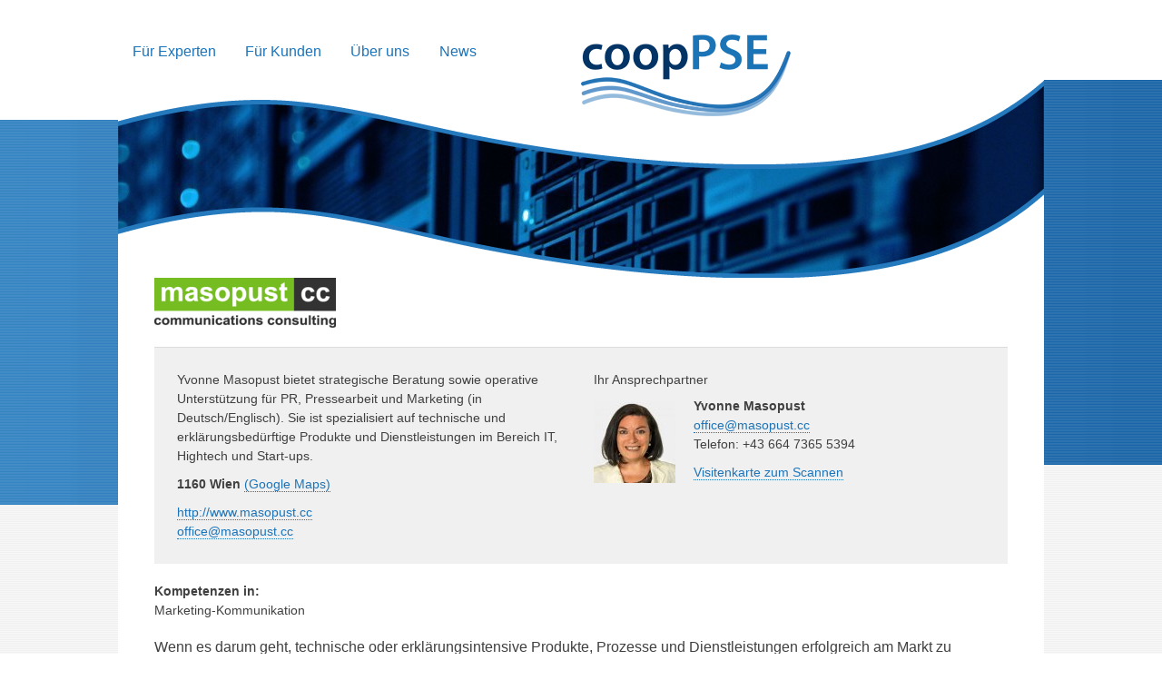

--- FILE ---
content_type: text/html; charset=UTF-8
request_url: https://www.cooppse.com/mitglieder/masopust-communications-consulting/
body_size: 7293
content:
<!DOCTYPE html>
<html>
<head>
<meta charset="UTF-8">
<meta name="viewport" content="width=device-width, initial-scale=1">
<meta name="description" content="Website created by AxtesysOG" />
<link rel="icon" type="image/png" href="https://www.cooppse.com/wp-content/themes/cooppse/img/favicon.ico">
<!--add custom css to be included in main file later-->
<link rel="stylesheet" type="text/css" href="/wp-content/themes/cooppse/css/custom.css">
<link rel="stylesheet" href="https://cdnjs.cloudflare.com/ajax/libs/font-awesome/4.7.0/css/font-awesome.min.css">
<title>
masopust communications consulting &#8211; coopPSE</title>
<!--[if lt IE 9]>
<script src="https://www.cooppse.com/wp-content/themes/cooppse/js/html5.js" type="text/javascript"></script>
<![endif]-->

<meta name='robots' content='index, follow, max-image-preview:large, max-snippet:-1, max-video-preview:-1' />

	<!-- This site is optimized with the Yoast SEO plugin v23.8 - https://yoast.com/wordpress/plugins/seo/ -->
	<meta name="description" content="Wenn es darum geht, technische oder erklärungsintensive Produkte, Prozesse und Dienstleistungen erfolgreich am Markt zu positionieren und nachhaltig zu" />
	<link rel="canonical" href="https://www.cooppse.com/mitglieder/masopust-communications-consulting/" />
	<meta property="og:locale" content="de_DE" />
	<meta property="og:type" content="article" />
	<meta property="og:title" content="masopust communications consulting &#8211; coopPSE" />
	<meta property="og:description" content="Wenn es darum geht, technische oder erklärungsintensive Produkte, Prozesse und Dienstleistungen erfolgreich am Markt zu positionieren und nachhaltig zu" />
	<meta property="og:url" content="https://www.cooppse.com/mitglieder/masopust-communications-consulting/" />
	<meta property="og:site_name" content="coopPSE" />
	<meta property="article:modified_time" content="2017-06-13T09:06:10+00:00" />
	<meta name="twitter:label1" content="Geschätzte Lesezeit" />
	<meta name="twitter:data1" content="1 Minute" />
	<script type="application/ld+json" class="yoast-schema-graph">{"@context":"https://schema.org","@graph":[{"@type":"WebPage","@id":"https://www.cooppse.com/mitglieder/masopust-communications-consulting/","url":"https://www.cooppse.com/mitglieder/masopust-communications-consulting/","name":"masopust communications consulting &#8211; coopPSE","isPartOf":{"@id":"https://www.cooppse.com/#website"},"datePublished":"2017-06-13T09:05:41+00:00","dateModified":"2017-06-13T09:06:10+00:00","description":"Wenn es darum geht, technische oder erklärungsintensive Produkte, Prozesse und Dienstleistungen erfolgreich am Markt zu positionieren und nachhaltig zu","breadcrumb":{"@id":"https://www.cooppse.com/mitglieder/masopust-communications-consulting/#breadcrumb"},"inLanguage":"de","potentialAction":[{"@type":"ReadAction","target":["https://www.cooppse.com/mitglieder/masopust-communications-consulting/"]}]},{"@type":"BreadcrumbList","@id":"https://www.cooppse.com/mitglieder/masopust-communications-consulting/#breadcrumb","itemListElement":[{"@type":"ListItem","position":1,"name":"Home","item":"https://www.cooppse.com/"},{"@type":"ListItem","position":2,"name":"masopust communications consulting"}]},{"@type":"WebSite","@id":"https://www.cooppse.com/#website","url":"https://www.cooppse.com/","name":"coopPSE","description":"Veränderungen gestalten","potentialAction":[{"@type":"SearchAction","target":{"@type":"EntryPoint","urlTemplate":"https://www.cooppse.com/?s={search_term_string}"},"query-input":{"@type":"PropertyValueSpecification","valueRequired":true,"valueName":"search_term_string"}}],"inLanguage":"de"}]}</script>
	<!-- / Yoast SEO plugin. -->


<link rel='dns-prefetch' href='//www.cooppse.com' />
<link rel='dns-prefetch' href='//code.jquery.com' />
<script type="text/javascript">
/* <![CDATA[ */
window._wpemojiSettings = {"baseUrl":"https:\/\/s.w.org\/images\/core\/emoji\/15.0.3\/72x72\/","ext":".png","svgUrl":"https:\/\/s.w.org\/images\/core\/emoji\/15.0.3\/svg\/","svgExt":".svg","source":{"concatemoji":"https:\/\/www.cooppse.com\/wp-includes\/js\/wp-emoji-release.min.js?ver=6.6.2"}};
/*! This file is auto-generated */
!function(i,n){var o,s,e;function c(e){try{var t={supportTests:e,timestamp:(new Date).valueOf()};sessionStorage.setItem(o,JSON.stringify(t))}catch(e){}}function p(e,t,n){e.clearRect(0,0,e.canvas.width,e.canvas.height),e.fillText(t,0,0);var t=new Uint32Array(e.getImageData(0,0,e.canvas.width,e.canvas.height).data),r=(e.clearRect(0,0,e.canvas.width,e.canvas.height),e.fillText(n,0,0),new Uint32Array(e.getImageData(0,0,e.canvas.width,e.canvas.height).data));return t.every(function(e,t){return e===r[t]})}function u(e,t,n){switch(t){case"flag":return n(e,"\ud83c\udff3\ufe0f\u200d\u26a7\ufe0f","\ud83c\udff3\ufe0f\u200b\u26a7\ufe0f")?!1:!n(e,"\ud83c\uddfa\ud83c\uddf3","\ud83c\uddfa\u200b\ud83c\uddf3")&&!n(e,"\ud83c\udff4\udb40\udc67\udb40\udc62\udb40\udc65\udb40\udc6e\udb40\udc67\udb40\udc7f","\ud83c\udff4\u200b\udb40\udc67\u200b\udb40\udc62\u200b\udb40\udc65\u200b\udb40\udc6e\u200b\udb40\udc67\u200b\udb40\udc7f");case"emoji":return!n(e,"\ud83d\udc26\u200d\u2b1b","\ud83d\udc26\u200b\u2b1b")}return!1}function f(e,t,n){var r="undefined"!=typeof WorkerGlobalScope&&self instanceof WorkerGlobalScope?new OffscreenCanvas(300,150):i.createElement("canvas"),a=r.getContext("2d",{willReadFrequently:!0}),o=(a.textBaseline="top",a.font="600 32px Arial",{});return e.forEach(function(e){o[e]=t(a,e,n)}),o}function t(e){var t=i.createElement("script");t.src=e,t.defer=!0,i.head.appendChild(t)}"undefined"!=typeof Promise&&(o="wpEmojiSettingsSupports",s=["flag","emoji"],n.supports={everything:!0,everythingExceptFlag:!0},e=new Promise(function(e){i.addEventListener("DOMContentLoaded",e,{once:!0})}),new Promise(function(t){var n=function(){try{var e=JSON.parse(sessionStorage.getItem(o));if("object"==typeof e&&"number"==typeof e.timestamp&&(new Date).valueOf()<e.timestamp+604800&&"object"==typeof e.supportTests)return e.supportTests}catch(e){}return null}();if(!n){if("undefined"!=typeof Worker&&"undefined"!=typeof OffscreenCanvas&&"undefined"!=typeof URL&&URL.createObjectURL&&"undefined"!=typeof Blob)try{var e="postMessage("+f.toString()+"("+[JSON.stringify(s),u.toString(),p.toString()].join(",")+"));",r=new Blob([e],{type:"text/javascript"}),a=new Worker(URL.createObjectURL(r),{name:"wpTestEmojiSupports"});return void(a.onmessage=function(e){c(n=e.data),a.terminate(),t(n)})}catch(e){}c(n=f(s,u,p))}t(n)}).then(function(e){for(var t in e)n.supports[t]=e[t],n.supports.everything=n.supports.everything&&n.supports[t],"flag"!==t&&(n.supports.everythingExceptFlag=n.supports.everythingExceptFlag&&n.supports[t]);n.supports.everythingExceptFlag=n.supports.everythingExceptFlag&&!n.supports.flag,n.DOMReady=!1,n.readyCallback=function(){n.DOMReady=!0}}).then(function(){return e}).then(function(){var e;n.supports.everything||(n.readyCallback(),(e=n.source||{}).concatemoji?t(e.concatemoji):e.wpemoji&&e.twemoji&&(t(e.twemoji),t(e.wpemoji)))}))}((window,document),window._wpemojiSettings);
/* ]]> */
</script>
<link rel='stylesheet' id='twb-open-sans-css' href='https://fonts.googleapis.com/css?family=Open+Sans%3A300%2C400%2C500%2C600%2C700%2C800&#038;display=swap&#038;ver=6.6.2' type='text/css' media='all' />
<link rel='stylesheet' id='twbbwg-global-group-css' href='https://www.cooppse.com/wp-content/plugins/bwp-minify/min/?f=wp-content/plugins/photo-gallery/booster/assets/css/global.css' type='text/css' media='all' />
<link rel='stylesheet' id='wp-block-library-group-css' href='https://www.cooppse.com/wp-content/plugins/bwp-minify/min/?f=wp-includes/css/dist/block-library/style.min.css' type='text/css' media='all' />
<link rel='stylesheet' id='bwg_fonts-group-css' href='https://www.cooppse.com/wp-content/plugins/bwp-minify/min/?f=wp-content/plugins/photo-gallery/css/bwg-fonts/fonts.css' type='text/css' media='all' />
<link rel='stylesheet' id='sumoselect-group-css' href='https://www.cooppse.com/wp-content/plugins/bwp-minify/min/?f=wp-content/plugins/photo-gallery/css/sumoselect.min.css' type='text/css' media='all' />
<link rel='stylesheet' id='mCustomScrollbar-group-css' href='https://www.cooppse.com/wp-content/plugins/bwp-minify/min/?f=wp-content/plugins/photo-gallery/css/jquery.mCustomScrollbar.min.css' type='text/css' media='all' />
<link rel='stylesheet' id='bwg_frontend-group-css' href='https://www.cooppse.com/wp-content/plugins/bwp-minify/min/?f=wp-content/plugins/photo-gallery/css/styles.min.css' type='text/css' media='all' />
<link rel='stylesheet' id='makewp005-style-group-css' href='https://www.cooppse.com/wp-content/plugins/bwp-minify/min/?f=wp-content/themes/cooppse/style.css' type='text/css' media='all' />
<link rel='stylesheet' id='genericons-group-css' href='https://www.cooppse.com/wp-content/plugins/bwp-minify/min/?f=wp-content/themes/cooppse/genericons/genericons.css' type='text/css' media='all' />
<link rel='stylesheet' id='superfishbase-group-css' href='https://www.cooppse.com/wp-content/plugins/bwp-minify/min/?f=wp-content/themes/cooppse/superfish-css/superfish.css' type='text/css' media='all' />
<link rel='stylesheet' id='superfishvert-group-css' href='https://www.cooppse.com/wp-content/plugins/bwp-minify/min/?f=wp-content/themes/cooppse/superfish-css/superfish-vertical.css' type='text/css' media='all' />
<link rel='stylesheet' id='superfishnavbar-group-css' href='https://www.cooppse.com/wp-content/plugins/bwp-minify/min/?f=wp-content/themes/cooppse/superfish-css/superfish-navbar.css' type='text/css' media='all' />
<script type="text/javascript" src="https://code.jquery.com/jquery-1.11.0.min.js?ver=6.6.2" id="jquery-js"></script>
<script type='text/javascript' src='https://www.cooppse.com/wp-content/plugins/bwp-minify/min/?f=wp-content/plugins/photo-gallery/booster/assets/js/circle-progress.js'></script>
<script type="text/javascript" id="twbbwg-global-js-extra">
/* <![CDATA[ */
var twb = {"nonce":"fda6ee575d","ajax_url":"https:\/\/www.cooppse.com\/wp-admin\/admin-ajax.php","plugin_url":"https:\/\/www.cooppse.com\/wp-content\/plugins\/photo-gallery\/booster","href":"https:\/\/www.cooppse.com\/wp-admin\/admin.php?page=twbbwg_photo-gallery"};
var twb = {"nonce":"fda6ee575d","ajax_url":"https:\/\/www.cooppse.com\/wp-admin\/admin-ajax.php","plugin_url":"https:\/\/www.cooppse.com\/wp-content\/plugins\/photo-gallery\/booster","href":"https:\/\/www.cooppse.com\/wp-admin\/admin.php?page=twbbwg_photo-gallery"};
/* ]]> */
</script>
<script type='text/javascript' src='https://www.cooppse.com/wp-content/plugins/bwp-minify/min/?f=wp-content/plugins/photo-gallery/booster/assets/js/global.js'></script>
<script type='text/javascript' src='https://www.cooppse.com/wp-content/plugins/bwp-minify/min/?f=wp-content/plugins/photo-gallery/js/jquery.sumoselect.min.js'></script>
<script type='text/javascript' src='https://www.cooppse.com/wp-content/plugins/bwp-minify/min/?f=wp-content/plugins/photo-gallery/js/tocca.min.js'></script>
<script type='text/javascript' src='https://www.cooppse.com/wp-content/plugins/bwp-minify/min/?f=wp-content/plugins/photo-gallery/js/jquery.mCustomScrollbar.concat.min.js'></script>
<script type='text/javascript' src='https://www.cooppse.com/wp-content/plugins/bwp-minify/min/?f=wp-content/plugins/photo-gallery/js/jquery.fullscreen.min.js'></script>
<script type="text/javascript" id="bwg_frontend-js-extra">
/* <![CDATA[ */
var bwg_objectsL10n = {"bwg_field_required":"Feld ist erforderlich.","bwg_mail_validation":"Dies ist keine g\u00fcltige E-Mail-Adresse.","bwg_search_result":"Es gibt keine Bilder, die deiner Suche entsprechen.","bwg_select_tag":"Select Tag","bwg_order_by":"Order By","bwg_search":"Suchen","bwg_show_ecommerce":"Show Ecommerce","bwg_hide_ecommerce":"Hide Ecommerce","bwg_show_comments":"Kommentare anzeigen","bwg_hide_comments":"Kommentare ausblenden ","bwg_restore":"Wiederherstellen","bwg_maximize":"Maximieren","bwg_fullscreen":"Vollbild","bwg_exit_fullscreen":"Vollbild verlassen","bwg_search_tag":"SEARCH...","bwg_tag_no_match":"No tags found","bwg_all_tags_selected":"All tags selected","bwg_tags_selected":"tags selected","play":"Abspielen","pause":"Pause","is_pro":"","bwg_play":"Abspielen","bwg_pause":"Pause","bwg_hide_info":"Info ausblenden","bwg_show_info":"Info anzeigen","bwg_hide_rating":"Hide rating","bwg_show_rating":"Show rating","ok":"Ok","cancel":"Cancel","select_all":"Select all","lazy_load":"0","lazy_loader":"https:\/\/www.cooppse.com\/wp-content\/plugins\/photo-gallery\/images\/ajax_loader.png","front_ajax":"0","bwg_tag_see_all":"see all tags","bwg_tag_see_less":"see less tags"};
/* ]]> */
</script>
<script type='text/javascript' src='https://www.cooppse.com/wp-content/plugins/bwp-minify/min/?f=wp-content/plugins/photo-gallery/js/scripts.min.js'></script>
<script type="text/javascript" src="https://code.jquery.com/jquery-migrate-1.2.1.min.js?ver=6.6.2" id="jquery-migrate-js"></script>
<script type='text/javascript' src='https://www.cooppse.com/wp-content/plugins/bwp-minify/min/?f=wp-content/themes/cooppse/js/scripts.js'></script>
<script type='text/javascript' src='https://www.cooppse.com/wp-content/plugins/bwp-minify/min/?f=wp-content/themes/cooppse/superfish-js/superfish.min.js'></script>
<link rel="https://api.w.org/" href="https://www.cooppse.com/wp-json/" /><link rel='shortlink' href='https://www.cooppse.com/?p=1098' />
<link rel="alternate" title="oEmbed (JSON)" type="application/json+oembed" href="https://www.cooppse.com/wp-json/oembed/1.0/embed?url=https%3A%2F%2Fwww.cooppse.com%2Fmitglieder%2Fmasopust-communications-consulting%2F" />
<link rel="alternate" title="oEmbed (XML)" type="text/xml+oembed" href="https://www.cooppse.com/wp-json/oembed/1.0/embed?url=https%3A%2F%2Fwww.cooppse.com%2Fmitglieder%2Fmasopust-communications-consulting%2F&#038;format=xml" />
<!-- Tracking code easily added by NK Google Analytics -->
<script type="text/javascript"> 
(function(i,s,o,g,r,a,m){i['GoogleAnalyticsObject']=r;i[r]=i[r]||function(){ 
(i[r].q=i[r].q||[]).push(arguments)},i[r].l=1*new Date();a=s.createElement(o), 
m=s.getElementsByTagName(o)[0];a.async=1;a.src=g;m.parentNode.insertBefore(a,m) 
})(window,document,'script','https://www.google-analytics.com/analytics.js','ga'); 
ga('create', 'UA-41255405-1', 'cooppse.com'); 
ga('set', 'anonymizeIp', true); 
ga('send', 'pageview'); 
</script> 
	<style type="text/css">
			.site-title,
		.site-description {
			/*position: absolute;
			clip: rect(1px, 1px, 1px, 1px);*/
                                                display: none;
		}
		</style>
	<script>
function showMap() {
    document.getElementById('gmap').style.display = 'block';
}
</script>

</head>

<body class="members-template-default single single-members postid-1098 group-blog">
<div id="page" class="hfeed site">
		<header id="masthead" class="site-header" role="banner">
		<div class="site-branding">

<div id="logo">
<a href="https://www.cooppse.com/"><img src="https://www.cooppse.com/wp-content/uploads/cooppse_Logo_2019_ohne_Text_sm.png" alt="coopPSE" title="Veränderungen gestalten" class="logo-home"></a>
</div><!--logo-->


<div style="clear: both;"></div>

		</div><!--site-branding-->

<div id="menubar">
<nav id="site-navigation" class="nav-menu" role="navigation">

<h1 class="menu-toggle">Menu</h1>
<!-- navigation -->
<div id="menu-main" class="menu-hauptnavigation-container"><ul id="menu-hauptnavigation" class="sf-menu"><li id='menu-item-1602'  class="menu-item menu-item-type-post_type menu-item-object-page"><a  href="https://www.cooppse.com/experten/">Für Experten</a> </li>
<li id='menu-item-1601'  class="menu-item menu-item-type-post_type menu-item-object-page"><a  href="https://www.cooppse.com/kunden/">Für Kunden</a> </li>
<li id='menu-item-111'  class="menu-item menu-item-type-post_type menu-item-object-page"><a  href="https://www.cooppse.com/ueber-uns/">Über uns</a> </li>
<li id='menu-item-512'  class="menu-item menu-item-type-taxonomy menu-item-object-category"><a  href="https://www.cooppse.com/news/">News</a> </li>
</ul></div></nav><!-- #site-navigation -->
</div><!--menubar-->

	</header><!-- #masthead -->

	<div id="content" class="site-content">

<div style="background: #eaeaea url(https://www.cooppse.com/wp-content/uploads/cropped-startbild-blue1.jpg) no-repeat;">
<div id="home-curve-top"></div>
<div id="home-curve-bottom"></div>
</div>


	<div class="content-area">
		<main id="main" class="site-main" role="main">
                    
		                    
                    <article id="post-1098" class="post-1098 members type-members status-publish hentry competence-marketing-kommunikation">
                        <header class="entry-header">
                                    <img src="https://www.cooppse.com/wp-content/uploads/Logo-masopust-communications-consulting-WEB-200x55.png " alt="masopust communications consulting">                        </header>
                        
                        
                        <div class="member-details">
                            

                            <div class="member-entry columns grid2">
                                <div class="col member-adress no-bottom">
                                    <p class="member-desc">Yvonne Masopust bietet strategische Beratung sowie operative Unterstützung für PR, Pressearbeit und Marketing (in Deutsch/Englisch). Sie ist spezialisiert auf technische und erklärungsbedürftige Produkte und Dienstleistungen im Bereich IT, Hightech und Start-ups.</p><p class="member-adress"><strong>1160 Wien</strong> <a target="_blank" href="https://maps.google.com/maps?f=q&amp;q=1160+Wien">(Google Maps)</a></p><a target="_blank" href="http://www.masopust.cc" onClick="ga('send', 'event', 'Mitglieder', 'Website', 'http://www.masopust.cc');">http://www.masopust.cc</a><br><a href="mailto:office@masopust.cc"  onClick="ga('send', 'event', 'Mitglieder', 'E-Mail', 'office@masopust.cc');" >office@masopust.cc</a>                                 
                                </div>

                                <div class="col member-contact no-bottom">
                               
                                    <h4>Ihr Ansprechpartner</h4>
                                    <img class="member-contact-person" src="https://www.cooppse.com/wp-content/uploads/LinkedIn-90x90.jpg " alt="" /><strong>Yvonne Masopust</strong><br><a href="mailto:office@masopust.cc"   onClick="ga('send', 'event', 'Mitglieder', 'E-Mail', 'office@masopust.cc');">office@masopust.cc</a><br>Telefon: +43 664 7365 5394                                    
                                    <p class="toggle-vcard"><a href="javascript:void(0);">Visitenkarte zum Scannen</a></p>
                                    <div id="vcard" class="member-vcard">
                                     <span class="infolink"> [<a href="http://de.wikipedia.org/wiki/QR-Code#Lesen_von_Codes" target="_blank">Info</a>]</span><br>
                                        <img alt="QR-Code" width="190" height="190" src="http://chart.apis.google.com/chart?chs=190x190&amp;cht=qr&amp;chld=|0&amp;chl=%0D%0ABEGIN%3AVCARD%0D%0AVERSION%3A3.0%0D%0AN%3AYvonne+Masopust%0D%0AFN%3AYvonne+Masopust%0D%0AORG%3Amasopust+communications+consulting%0D%0ATEL%3BTYPE%3DWORK%2CVOICE%3A%2B43+664+7365+5394%0D%0AEMAIL%3BTYPE%3DPREF%2CINTERNET%3Aoffice%40masopust.cc%0D%0AURL%3Ahttp%3A%2F%2Fwww.masopust.cc%0D%0AEND%3AVCARD%0D%0A">
                                    </div>
                                </div>
                            </div>
                        </div>


                        <div class="member-competences">Kompetenzen in: <ul>
                            <li>Marketing-Kommunikation</li> </ul>
                        </div> 
                                
                        <div class="entry-content">
                                <p>Wenn es darum geht, technische oder erklärungsintensive Produkte, Prozesse und Dienstleistungen erfolgreich am Markt zu positionieren und nachhaltig zu kommunizieren, dann ist Yvonne Masopust die ausgewiesene Expertin. Als PR &amp; Marketing-Profi bietet sie durch ihre jahrelange Berufserfahrung für Dienstleistungen, Soft- und auch Hardware in der IKT Branche ein umfassendes Branchen-Knowhow, hohe Produktkompetenz und ein starkes Netzwerk mit relevanten Meinungsbildnern &#8211; von Analysten bis Medien.</p>
<p><strong>Angebote:</strong></p>
<ul>
<li>Strategische Kommunikationsberatung</li>
<li>Operative PR &amp; Marketing Unterstützung (in Deutsch/Englisch)</li>
<li>Nachhaltige Pressearbeit</li>
<li>Koordinierte Social Media Kommunikation</li>
<li>Start-up Service: Von der Ideen zum fertigen Kommunikationsplan.</li>
<li>Individuelle Trainings: Mit bereits vorhandenen Ressourcen PR und Marketing selbst aufbauen und verbessern.</li>
</ul>
                        </div><!-- .entry-content -->
                                            </article><!-- #post-## -->

		
		</main><!-- #main -->
	</div><!-- #primary -->


	</div><!-- #content -->

	<footer id="colophon" class="site-footer" role="contentinfo">

<div class="widget-footer">
</div>
<div style="clear: both;"></div><!--//widget-footer -->

            <!-- sub-navigation -->
            <div id="menu-footer" class="menu-fusszeilennavigation-container"><ul id="menu-fusszeilennavigation" class="menu"><li id="menu-item-113" class="mitglied-werden menu-item menu-item-type-post_type menu-item-object-page menu-item-113"><a href="https://www.cooppse.com/mitglied-werden/">Mitglied werden</a></li>
<li id="menu-item-114" class="menu-item menu-item-type-post_type menu-item-object-page menu-item-114"><a href="https://www.cooppse.com/kontakt-impressum/">Kontakt &#038; Impressum</a></li>
<li id="menu-item-1396" class="menu-item menu-item-type-post_type menu-item-object-page menu-item-1396"><a href="https://www.cooppse.com/datenschutz/">Datenschutz</a></li>
<li id="menu-item-2652" class="menu-item menu-item-type-custom menu-item-object-custom menu-item-2652"><a href="https://cooppseverein.sharepoint.com/">Mitglieder-SharePoint</a></li>
</ul></div>

		<div class="site-info">
&copy; 2025 - coopPSE Verein für Informationstechnologie<span class="sep"> | </span>		Development and Design by <a href="http://www.axtesys.at">Axtesys</a>
		</div><!-- .site-info -->
	</footer><!-- #colophon -->
</div><!-- #page -->

<script type='text/javascript' src='https://www.cooppse.com/wp-content/plugins/bwp-minify/min/?f=wp-content/themes/cooppse/js/navigation.js'></script>
<script type='text/javascript' src='https://www.cooppse.com/wp-content/plugins/bwp-minify/min/?f=wp-content/themes/cooppse/js/skip-link-focus-fix.js'></script>

</body>
</html>

--- FILE ---
content_type: text/css
request_url: https://www.cooppse.com/wp-content/themes/cooppse/css/custom.css
body_size: 2181
content:
.tags_links {
  list-style-type: none;
  margin: 0px;
}

.tags_links a, .tags_links a:visited {
  color: #0a7dbe;
  font-weight: bold;
  border: 0px;
  padding: 5px 15px;
  background: gainsboro;
}

.tags_links a.selectedref, .selectedref:visited {
  color: gainsboro;
  background: #0a7dbe;
}

 .tags_links a:focus {
  outline: none;
}

.tags_links li {
  width: auto;
  display: inline-block;
  margin: 0px 15px 20px 0px;
}

.search_box {
  margin-bottom: 25px;
  display: inline-block;
}


.search_box input {
  height: 24px;
  margin-right: -8px;
}

.search_box input:focus, .search_box .logo-search {
  outline: none;
}

.search_box .logo-search {
  height: 36px;
  background: transparent;
  display: inline-block;
  margin-left: -20px;
}

#filter-tags {
  width: 230px;
}

div.members-all h2.title-member {
  margin: 0px 0px 2px 0px;
  font-weight: bold;
}

#gform_wrapper_3 li {
  width: 400px;
  display: inline-block;
  margin-bottom: 0;
}

#gform_wrapper_3 li input {
  width: 375px;
}

#gform_wrapper_3 .gform_heading, #gform_wrapper_3 .gfield , #gform_wrapper_3 .gform_description{
  margin-bottom: 0px;
}

.gfield, .ginput_container {
  margin-top: 0px !important;
}

#field_3_3>label, #field_3_4>label {
  display: none;
}

.gfield ul li label {
  margin-top: 6px !important;
  font-weight: bold;
}

div.gform_wrapper .gform_footer {
  padding: 0px;
  margin: 0px;
}

.gotoform {
  display: inline-block;
  float: right;
  margin-right: 16px;
}

@media (max-width: 767px){
  #gform_wrapper_3 li input {
    width: 300px;
  }
  .gotoform {
    margin-bottom: 20px;
    float: left;
    width: 100%;
  }
}

.page-id-1595 .mitglied-werden {
  display: none !important;
}

/* Mitglieder text */

.mitglieder-text {
  margin-bottom: 30px;
}

/* Tags small screen fix */
@media (max-width: 500px) {
  .tags_links li {
    margin: 0px 2px 1px 0px;
    font-size: 1.2rem;
  }

  #gform_wrapper_3 .gfield {
    width: 300px;
  }

  #gform_wrapper_3 li {
    width: 300px;
  }
}

/* Datenschutz checkbox fix */
.checkbox-text-fix input {
  position: absolute;
  top: 0;
}
.checkbox-text-fix label {
  padding-top: 25px !important;
}

--- FILE ---
content_type: text/css; charset=utf-8
request_url: https://www.cooppse.com/wp-content/plugins/bwp-minify/min/?f=wp-content/plugins/photo-gallery/booster/assets/css/global.css
body_size: 3166
content:
.twb-cont{display:flex;flex-direction:column;margin:10px
10px 0 0 !important;align-items:flex-end}.twb-cont p,
.twb-cont p>a{font:normal normal 600 12px/18px Open Sans;letter-spacing:0.1px;color:#323A45;opacity:0.7;padding-top:10px}a.twb-custom-button,
a.twb-custom-button:hover,
#wp-admin-bar-booster-top-button .ab-item,
#wp-admin-bar-booster-top-button .ab-item:hover{margin:3px
0 0 10px !important;height:26px !important;border-radius:2px;font-weight:600;font-size:12px;line-height:24px;letter-spacing:0.1px;text-align:center;cursor:pointer;text-decoration:none;padding:0
8px 0 7px}.twb-green-button,
.twb-green-button:hover,
.twb-green-button:focus,
#wp-admin-bar-booster-top-button .ab-item,
#wp-admin-bar-booster-top-button .ab-item:hover,
#wp-admin-bar-booster-top-button .ab-item:focus,
#wpadminbar:not(.mobile) .ab-top-menu>#wp-admin-bar-booster-top-button:hover>.ab-item,
#wpadminbar:not(.mobile) .ab-top-menu>li.twb-green-button>.ab-item:focus{background:#22B339 0% 0% no-repeat padding-box;color:#FFF}.twb-custom-button:before,
#wp-admin-bar-booster-top-button .ab-item:before{content:'';top:4px;left:0px;width:18px;height:18px;background:transparent url("/wp-content/plugins/photo-gallery/booster/assets/images/optimize.svg") 0% 0% no-repeat padding-box !important;float:left;position:relative;margin-right:6px}.twb_elementor_control_title{font-size:12px;font-weight:bold;line-height:18px;vertical-align:middle;display:flex;align-items:center;margin-bottom:2px;color:#1E1E1E}.elementor-control a.twb-green-button,
.elementor-control a.twb-custom-button,
.elementor-control a.twb-custom-button:hover{display:inline-block;margin:10px
0 10px 0!important}.elementor-control-twb_optimize_section .elementor-panel-heading{display:none}.elementor-panel .elementor-tab-control-twb_optimize{position:relative;padding:0
5px;box-sizing:border-box;min-width:80px;width:initial}.elementor-panel .elementor-panel-navigation .elementor-panel-navigation-tab.elementor-tab-control-twb_optimize
a{top:22px;position:absolute;left:50%;transform:translateX(-50%);font-size:8px;font-weight:600;width:100%}.elementor-control .twb-score-container,
.elementor-control .twb-score-disabled-container{display:flex;flex-direction:column;padding:0;background:transparent 0% 0% no-repeat padding-box;border:none;color:#FFF;width:100%;position:relative}.elementor-control
.twb_elementor_control_title.twb_not_optimized{background:url(/wp-content/plugins/photo-gallery/booster/assets/images/red-info.svg) no-repeat;background-size:16px;padding-left:22px;font-size:12px;font-weight:bold;line-height:18px;vertical-align:middle;display:flex;align-items:center;margin-bottom:2px;color:#1E1E1E}.elementor-control .twb-score-title{font-size:12px;line-height:18px;font-weight:400;color:#1E1E1E;margin-top:2px}.elementor-control .twb-score{flex-direction:row;display:flex;padding:20px
0 10px 0;background-color:#F9F9F9;margin:20px
0 10px 0;border-radius:6px}.elementor-control .twb-score-mobile,
.elementor-control .twb-score-desktop{display:flex;flex-direction:column;width:50%;padding:10px;background:#FFFFFF0D 0% 0% no-repeat padding-box;border-radius:6px;align-items:center;margin:0}.elementor-control .twb-score-circle{width:40px;height:40px;position:relative;border-radius:50%;margin:0;background:#FD3C311A 0% 0% no-repeat padding-box}.elementor-control .twb-score-text{margin:0;text-align:center;font-family:Open Sans;font-weight:100}.elementor-control .twb-score-text-name{display:block;font:normal normal bold 10px/16px Open Sans;letter-spacing:0px;opacity:1;color:#323A45}.elementor-control .twb-load-text-time{display:block;font:normal normal 600 10px/16px Open Sans;letter-spacing:0.08px;color:#323A45;opacity:0.5}.elementor-control
.twb_check_score_button{width:180px;height:30px;line-height:30px;box-sizing:border-box;text-decoration:none;background-color:#22B339;color:#FFF;border-radius:4px;text-align:center;margin-top:20px;float:right;cursor:pointer}.elementor-control
.twb_status_description{padding-left:21px;font-size:12px;line-height:18px}.elementor-control .twb_elementor_control_title
span.twb_inprogress{background:transparent url(/wp-content/plugins/photo-gallery/booster/assets/images/loader_green.svg) 0 0 no-repeat padding-box;animation:rotation 1s infinite linear;background-size:16px;margin-right:6px;width:16px;height:16px;display:inline-block}@keyframes
rotation{from{transform:rotate(0deg)}to{transform:rotate(359deg)}}.elementor-control .twb-score-overlay{width:47%;height:80px;z-index:10;position:absolute;background-color:#2E3338 !important;align-items:center;justify-content:center}.elementor-control .twb-score-desktop-overlay{right:2%}.elementor-control .twb-score-mobile-overlay{left:2%}.elementor-control .twb-score-bottom a, .elementor-control .twb-score-bottom a:hover{text-decoration:underline;font-size:12px;line-height:18px;color:#22B339;font-weight:600;cursor:pointer;border:none}.elementor-panel .elementor-tab-control-twb_optimize a:before{width:26px;position:absolute;top:-17px;left:calc(50% - 13px);content:" ";height:26px;background:transparent url(/wp-content/plugins/photo-gallery/booster/assets/images/logo_dark.svg) 0 0 no-repeat;background-size:26px}.elementor-panel-menu-item-icon .twb-element-menu-icon:before{display:block;margin:auto;width:26px;height:26px;content:" ";background:transparent url(/wp-content/plugins/photo-gallery/booster/assets/images/logo_dark.svg) 0 0 no-repeat;background-size:26px}.elementor-panel .twb-dismiss-info{justify-content:right;margin-top:15px;opacity:0.7}.twb-hidden,.twb-dismiss-container.twb-hidden,.twb-score-container.twb-hidden,.twb-score-overlay.twb-hidden,.twb-score-disabled-container.twb-hidden{display:none}#twb-speed-galleries_bwg,#twb-speed-manage_fm{position:relative;padding-left:30px;font-weight:600;width:180px}#twb-speed-galleries_bwg:before,#twb-speed-manage_fm:before{content:'';position:absolute;top:18px;left:10px;transform:translateY(-50%);width:15px;height:15px}#twb-speed-galleries_bwg:before{background:transparent url(/wp-content/plugins/photo-gallery/booster/assets/images/pg.svg) 0% 0% no-repeat padding-box}#twb-speed-manage_fm:before{background:transparent url(/wp-content/plugins/photo-gallery/booster/assets/images/fm.svg) 0% 0% no-repeat padding-box}th[id^='twb-speed-']:after{content:'';position:absolute;top:18px;right:60px;transform:translateY(-50%);width:15px;height:15px;cursor:pointer}th[id^='twb-speed-']:after{background:transparent url(/wp-content/plugins/photo-gallery/booster/assets/images/closed_eye.svg) 0% 0% no-repeat padding-box}.twb-page-speed{position:relative;padding-left:20px;font-size:12px;font-weight:700;font-family:Open Sans;line-height:18px;color:#51575D}.twb-notoptimized a,a.twb-see-score{color:#3A70AD;text-decoration:underline;cursor:pointer}.twb-page-speed:before{content:'';position:absolute;top:8px;left:0px;transform:translateY(-50%);width:16px;height:16px}.twb-optimized:before{background:transparent url(/wp-content/plugins/photo-gallery/booster/assets/images/not_optimized.svg) 0% 0% no-repeat padding-box}.twb-notoptimized:before{background:transparent url(/wp-content/plugins/photo-gallery/booster/assets/images/check_score.svg) 0% 0% no-repeat padding-box}.twb-optimizing:before{background:transparent url(/wp-content/plugins/photo-gallery/booster/assets/images/loader.svg) 0% 0% no-repeat padding-box;margin:8px
2px;animation:rotation 1s infinite linear;width:14px;height:14px;top:-6px}.twb-page-speed p.twb-description{font-size:11px;margin:0;line-height:12px;font-weight:600;padding:0;color:#51575D}.twb-score-container,.twb-dismiss-container,.twb-score-disabled-container{display:flex;flex-direction:column;padding:20px
25px;background:#23282D 0% 0% no-repeat padding-box;border:1px
solid #FFFFFF1A;border-radius:6px;color:#FFF;position:absolute;z-index:10;margin-top:-2px;width:350px}#wpadminbar .twb-dismiss-info p,.twb-dismiss-info{display:flex;margin:0;justify-content:right}.twb-dismiss-container{flex-direction:row;width:250px}#wpadminbar .twb-dismiss-info p,
#wpadminbar .twb-dismiss-info a,
.wp-list-table .twb-dismiss-container p,
.wp-list-table .twb-dismiss-container
a{font:normal normal normal 12px/18px Open Sans;letter-spacing:0.1px;color:#FFFFFFCC;margin:0}.elementor-panel .twb-dismiss-info p,
.elementor-panel .twb-dismiss-info
a{font:normal normal 600 12px/18px Open Sans;letter-spacing:0.1px;color:#323A45;border:none}#wpadminbar .twb-dismiss-info a,
.elementor-panel .twb-dismiss-info a,
.wp-list-table .twb-dismiss-container
a{text-decoration:underline}#wpadminbar .twb-dismiss-info
a{padding:0
0 0 3px;height:auto}#wpadminbar .twb-score-overlay,.twb-score-overlay{height:32px;z-index:10;position:absolute;background-color:#2E3338 !important;align-items:center;justify-content:center}#wpadminbar .twb-score-desktop-overlay,.twb-score-desktop-overlay{right:20px}#wpadminbar .twb-loader,.twb-loader{background:transparent url(/wp-content/plugins/photo-gallery/booster/assets/images/loader.svg) 0% 0% no-repeat padding-box;animation:rotation 1s infinite linear;width:14px;height:14px}#wpadminbar .twb-reload,.twb-reload{background:transparent url(/wp-content/plugins/photo-gallery/booster/assets/images/reload.svg) 0% 0% no-repeat padding-box;width:28px;height:28px;cursor:pointer}#wpadminbar .twb-score-title,.twb-score-title{font-size:12px;line-height:18px;font-weight:600}#wpadminbar .twb-score-desc,.twb-score-desc{font-size:12px;line-height:18px;font-weight:400;color:#FFFFFFCC}#wpadminbar .twb-score,.twb-score{flex-direction:row;display:flex;padding:20px
0 10px 0}#wpadminbar .twb-score-bottom,.twb-score-bottom{text-align:right}#wpadminbar .twb-score-bottom a,
#wpadminbar .twb-score-bottom a:hover,
.twb-score-bottom a,
.twb-score-bottom a:hover{text-decoration:underline;font-size:12px;line-height:18px;color:#22B339;font-weight:400;cursor:pointer;padding:0px}#wpadminbar .twb-score-mobile,.twb-score-mobile{margin-right:10px}#wpadminbar .twb-score-mobile,
#wpadminbar .twb-score-desktop,.twb-score-mobile,.twb-score-desktop{display:flex;width:150px;padding:10px;background:#FFFFFF0D 0% 0% no-repeat padding-box;border-radius:6px}#wpadminbar .twb-score-text,.twb-score-text{margin-right:16px;text-align:left;font-family:Open Sans;font-weight:100}#wpadminbar .twb-score-text-name,.twb-score-text-name{display:block;font:normal normal bold 10px/16px Open Sans;letter-spacing:0px;opacity:1}#wpadminbar .twb-load-text-time,.twb-load-text-time{display:block;font:normal normal 600 10px/16px Open Sans;letter-spacing:0.08px;opacity:0.5}#wpadminbar .twb-score-circle,.twb-score-circle{width:30px;height:30px;position:relative;border-radius:50%;margin-right:12px;background:#FFFFFF0D 0% 0% no-repeat padding-box}#wpadminbar .twb-score0,.twb-score0{background:url(/wp-content/plugins/photo-gallery/booster/assets/images/red-info.svg) no-repeat #FD3C310D;background-size:30px;width:30px;height:30px;position:absolute;left:-15px;top:-15px;border-radius:30px}#wpadminbar .twb-score-circle .twb-score-circle-animated,
.twb-score-circle .twb-score-circle-animated{position:absolute;left:50%;top:50%;-webkit-transform:translate(-50%, -50%);-moz-transform:translate(-50%, -50%);transform:translate(-50%, -50%);text-align:center;font:normal normal bold 12px/18px Open Sans;letter-spacing:0px}#wp-admin-bar-twb_adminbar_info{height:25px}#wpadminbar .quicklinks #wp-admin-bar-twb_adminbar_info .ab-empty-item{display:flex;height:25px}#wpadminbar:not(.mobile) .ab-top-menu>li#wp-admin-bar-twb_adminbar_info:hover>.ab-item{background:transparent}#wpadminbar
.twb_admin_bar_menu_header{display:flex;align-items:center;height:25px;padding:2px
8px;box-sizing:border-box;border-radius:2px;color:#FFF;font-size:12px;line-height:18px;letter-spacing:0.1px;font-weight:700;font-family:Open Sans;background-color:#22B339;margin-top:3px}#wpadminbar
.twb_not_optimized_logo{color:#FFF;font-size:12px;line-height:18px;letter-spacing:0.1px;font-weight:700;font-family:Open Sans}#wpadminbar .twb_admin_bar_menu.twb_backend
.twb_admin_bar_menu_header{margin-top:0;background-color:transparent}#wpadminbar
.twb_admin_bar_menu_header.twb_not_optimized{background-color:transparent}#wpadminbar .twb_admin_bar_menu_header
img{width:18px;cursor:pointer;margin-right:4px}#wpadminbar .twb_admin_bar_menu_header.twb_not_optimized
img{width:12px;cursor:pointer;margin-right:7px}#wpadminbar .twb_admin_bar_menu.twb_frontend.twb_score_inprogress span,
#wpadminbar .twb_admin_bar_menu.twb_backend .twb_admin_bar_menu_header
span{background:transparent url(/wp-content/plugins/photo-gallery/booster/assets/images/loader_green.svg) 0 0 no-repeat padding-box;animation:rotation 1s infinite linear;width:18px;height:18px;padding:0;margin-left:0px;margin-top:6px}#wpadminbar .twb_admin_bar_menu.twb_backend .twb_admin_bar_menu_header
span.twb_backend_not_optimized_logo{background:transparent url(/wp-content/plugins/photo-gallery/booster/assets/images/not_optimized.svg) 0 3px no-repeat padding-box;animation:none;background-size:12px}#wpadminbar .twb_admin_bar_menu.twb_frontend.twb_score_inprogress
.twb_vr{display:inline-block;width:1px;height:18px;background-color:#FFFFFF1A;margin:7px
10px 0 10px}#wpadminbar .twb_admin_bar_menu.twb_backend .twb_admin_bar_menu_header
span.twb_counted{background:transparent url(/wp-content/plugins/photo-gallery/booster/assets/images/not_optimized.svg) 0 0 no-repeat padding-box;animation:none}@keyframes
rotation{from{transform:rotate(0deg)}to{transform:rotate(359deg)}}#wpadminbar
.twb_admin_bar_menu{height:100%;cursor:pointer}#wpadminbar
div.twb_admin_bar_menu_main{position:absolute;background:transparent;display:block;padding-top:10px;left:10px;font-family:Open Sans}#wpadminbar
.twb_admin_bar_menu_content{display:inline-block;width:400px;height:auto;padding:25px
25px 20px 25px;background-color:#23282D;border:1px
solid #FFFFFF1A;border-radius:6px;box-sizing:border-box;font-family:Open Sans}#wpadminbar .twb_admin_bar_menu_main_notif
.twb_counted{margin-bottom:10px}#wpadminbar .twb_admin_bar_menu_main_notif .twb_counted
.twb_counted_cont{border-bottom:1px solid #FFFFFF1A}#wpadminbar .twb_admin_bar_menu_main_notif .twb_counted .twb_counted_cont:first-child{margin-top:0px}#wpadminbar .twb_admin_bar_menu_main_notif .twb_counted
.twb_counted_cont{margin-top:25px}#wpadminbar .twb_admin_bar_menu_main_notif .twb_counted .twb_counted_cont:last-child{border:none}#wpadminbar .twb_counted
.twb_counted_congrats_row{display:flex}#wpadminbar .twb_counted .twb_counted_congrats_row
span{width:18px;height:18px}#wpadminbar .twb_admin_bar_menu_content
.twb_status_title{display:flex;flex-grow:1;align-items:center;font-size:14px;line-height:20px;color:#FFF;font-weight:bold;margin-bottom:4px}#wpadminbar .twb_counted
.twb_status_title{background:url(/wp-content/plugins/photo-gallery/booster/assets/images/green-info.svg) 0 no-repeat padding-box;background-size:16px;padding-left:25px}#wpadminbar
.twb_admin_bar_menu.twb_frontend.twb_score_inprogress{display:flex}#wpadminbar .twb_admin_bar_menu_content .twb_score_inprogress
span{display:inline-block;width:16px;height:16px;background-size:16px!important;margin-left:0;margin-right:5px;background:transparent url(/wp-content/plugins/photo-gallery/booster/assets/images/loader_green.svg) 0 0 no-repeat padding-box;animation:rotation 1s infinite linear;background-position:top 2px}#wpadminbar .twb_admin_bar_menu_content
.twb_status_description{font:normal normal normal 12px/18px Open Sans;letter-spacing:0.1px;color:#FFF;opacity:0.8}#wpadminbar .twb_admin_bar_menu_content.twb_counted
.twb_status_description{margin-bottom:20px;opacity:1}#wpadminbar .twb_admin_bar_menu_content.twb_counted .twb_status_description
span{font:italic normal bold 12px/18px Open Sans}#wpadminbar .twb_admin_bar_menu_content .twb_check_score_button_cont,
.elementor-control
.twb_check_score_button_cont{display:flex;justify-content:right;margin-bottom:15px}#wpadminbar .twb_admin_bar_menu_content
.twb_check_score_button{width:180px;height:30px;line-height:30px;box-sizing:border-box;text-decoration:none;background-color:#22B339;color:#FFF;border-radius:4px;text-align:center;margin-top:20px;float:right;cursor:pointer}#wpadminbar .twb_counted .twb_counted_congrats_row
span.twb_up_arrow{background:url(/wp-content/plugins/photo-gallery/booster/assets/images/up_arrow_nav.svg) 0 no-repeat padding-box;background-size:18px}#wpadminbar .twb_counted .twb_counted_congrats_row
span.twb_down_arrow{background:url(/wp-content/plugins/photo-gallery/booster/assets/images/down_arrow_nav.svg) 0 no-repeat padding-box;background-size:18px}#wpadminbar
.twb_score_success_container_title{line-height:18px;margin-bottom:15px;color:#fff}#wpadminbar .twb_counted
.twb_counted_congrats_subtitle{font-size:12px;line-height:18px;letter-spacing:0.1px}#wpadminbar .twb_counted .twb_counted_congrats_subtitle
span{color:#FFF;font-style:italic;font-weight:600}#wpadminbar .twb_admin_bar_menu_main
hr{height:1px;background-color:#FFFFFF1A;margin:20px
0;border:none}#wpadminbar
.twb_counting_container{width:400px;height:auto;padding:25px
25px 20px 25px;background-color:#23282D;border:1px
solid #FFFFFF1A;border-radius:6px;box-sizing:border-box;font-family:Open Sans}#wpadminbar .twb_counting_container
p.twb_counting_title{display:flex;align-items:center;font:normal normal bold 14px/20px Open Sans;letter-spacing:0px;color:#FFF;opacity:1;margin-bottom:4px}#wpadminbar .twb_counting_container
p.twb_counting_descr{font:normal normal normal 12px/14px Open Sans;letter-spacing:0.1px;color:#FFFFFFCC;border-bottom:1px solid #FFFFFF1A;padding-bottom:20px;margin-bottom:20px}#wpadminbar .twb_counting_container p.twb_counting_descr:last-child{border-bottom:none;padding-bottom:0px;margin-bottom:0px}#wpadminbar .twb_counting_container p.twb_counting_title
span{display:inline-block;width:14px;height:14px;background:transparent url(/wp-content/plugins/photo-gallery/booster/assets/images/loader_green.svg) 0 0 no-repeat padding-box;background-size:14px;animation:rotation 1s infinite linear;margin-right:5px}#wpadminbar .twb-score-container{border:none}#wpadminbar .twb-score-circle .twb-score-circle-animated{color:#ffffff!important}#wpadminbar .twb-score-text-name{font-size:10px;line-height:16px;font-weight:bold;letter-spacing:0}#wpadminbar .twb-load-text-time{font-size:10px;line-height:16px;font-weight:bold;letter-spacing:0;opacity:0.5}#wpadminbar .twb-load-time{line-height:0}#wpadminbar .twb-score-circle,.twb-score-circle{margin-right:8px}#wpadminbar .twb-hidden{display:none!important}@media only screen and (max-width: 785px){.wp-list-table .twb-score-container{display:none}}

--- FILE ---
content_type: text/css; charset=utf-8
request_url: https://www.cooppse.com/wp-content/plugins/bwp-minify/min/?f=wp-content/themes/cooppse/style.css
body_size: 6352
content:
@font-face{font-family:'PT Sans';font-style:normal;font-weight:700;src:url(/wp-content/themes/cooppse/fonts/jizfRExUiTo99u79B_mh0O6tLQ.ttf) format('ttf');unicode-range:U+0000-00FF,U+0131,U+0152-0153,U+02BB-02BC,U+02C6,U+02DA,U+02DC,U+2000-206F,U+2074,U+20AC,U+2122,U+2191,U+2193,U+2212,U+2215,U+FEFF,U+FFFD}@font-face{font-family:'PT Sans';font-style:normal;font-weight:400;src:url(/wp-content/themes/cooppse/fonts/jizaRExUiTo99u79D0KExQ.ttf) format('ttf');unicode-range:U+0000-00FF,U+0131,U+0152-0153,U+02BB-02BC,U+02C6,U+02DA,U+02DC,U+2000-206F,U+2074,U+20AC,U+2122,U+2191,U+2193,U+2212,U+2215,U+FEFF,U+FFFD}html,body,div,span,applet,object,iframe,h1,h2,h3,h4,h5,h6,p,blockquote,pre,a,abbr,acronym,address,big,cite,code,del,dfn,em,font,ins,kbd,q,s,samp,small,strike,strong,sub,sup,tt,var,dl,dt,dd,ol,ul,li,fieldset,form,label,legend,table,caption,tbody,tfoot,thead,tr,th,td{border:0;font-family:inherit;font-size:100%;font-style:inherit;font-weight:inherit;margin:0;outline:0;padding:0;vertical-align:baseline}html{font-size:62.5%;overflow-y:scroll;-webkit-text-size-adjust:100%;-ms-text-size-adjust:100%}body{background:#fff}article,aside,details,figcaption,figure,footer,header,main,nav,section{display:block}ol,ul{list-style:none}table{border-collapse:separate;border-spacing:0}caption,th,td{font-weight:normal;text-align:left}blockquote:before,blockquote:after,q:before,q:after{content:""}blockquote,q{quotes:"" ""}a:focus{outline:thin dotted}a:hover,a:active{outline:0}a
img{border:0}body,button,input,select,textarea{color:#404040;font-family:sans-serif;font-size:16px;font-size:1.6rem;line-height:1.5}h1,h2,h3,h4,h5,h6{clear:both}hr{background-color:#ccc;border:0;height:1px;margin-bottom:1.5em}p{margin-bottom:1.5em}ul,ol{margin:0
0 1.5em 3em}ul{list-style:disc}ol{list-style:decimal}li>ul,li>ol{margin-bottom:0;margin-left:1.5em}dt{font-weight:bold}dd{margin:0
1.5em 1.5em}b,strong{font-weight:bold}dfn,cite,em,i{font-style:italic}blockquote{margin:0
1.5em}address{margin:0
0 1.5em}pre{background:#eee;font-family:"Courier 10 Pitch",Courier,monospace;font-size:15px;font-size:1.5rem;line-height:1.6;margin-bottom:1.6em;max-width:100%;overflow:auto;padding:1.6em}code,kbd,tt,var{font:15px Monaco, Consolas, "Andale Mono", "DejaVu Sans Mono",monospace}abbr,acronym{border-bottom:1px dotted #666;cursor:help}mark,ins{background:#fff9c0;text-decoration:none}sup,sub{font-size:75%;height:0;line-height:0;position:relative;vertical-align:baseline}sup{bottom:1ex}sub{top: .5ex}small{font-size:75%}big{font-size:125%}figure{margin:0}table{margin:0
0 1.5em;width:100%}th{font-weight:bold}img{height:auto;max-width:100%}button,input,select,textarea{font-size:100%;margin:0;vertical-align:baseline;*vertical-align:middle}button,input{line-height:normal}input[type="search"]{-webkit-appearance:textfield;-webkit-box-sizing:content-box;-moz-box-sizing:content-box;box-sizing:content-box}input[type="search"]::-webkit-search-decoration{-webkit-appearance:none}button::-moz-focus-inner,input::-moz-focus-inner{border:0;padding:0}input[type="text"],input[type="email"],input[type="url"],input[type="password"],input[type="search"],textarea{color:#666;border:1px
solid #ccc;border-radius:3px}input[type="text"]:focus,input[type="email"]:focus,input[type="url"]:focus,input[type="password"]:focus,input[type="search"]:focus,textarea:focus{color:#111}input[type="text"],input[type="email"],input[type="url"],input[type="password"],input[type="search"]{padding:3px}textarea{overflow:auto;padding-left:3px;vertical-align:top;width:98%}a{color:royalblue}a:visited{color:purple}a:hover,a:focus,a:active{color:midnightblue}.alignleft{display:inline;float:left;margin-right:1.5em}.alignright{display:inline;float:right;margin-left:1.5em}.aligncenter{clear:both;display:block;margin:0
auto}.screen-reader-text{clip:rect(1px, 1px, 1px, 1px);position:absolute !important}.screen-reader-text:hover,.screen-reader-text:active,.screen-reader-text:focus{background-color:#f1f1f1;border-radius:3px;box-shadow:0 0 2px 2px rgba(0, 0, 0, 0.6);clip:auto !important;color:#21759b;display:block;font-size:14px;font-weight:bold;height:auto;left:5px;line-height:normal;padding:15px
23px 14px;text-decoration:none;top:5px;width:auto;z-index:100000}.clear:before,.clear:after,.entry-content:before,.entry-content:after,.comment-content:before,.comment-content:after,.site-header:before,.site-header:after,.site-content:before,.site-content:after,.site-footer:before,.site-footer:after{content:'';display:table}.clear:after,.entry-content:after,.comment-content:after,.site-header:after,.site-content:after,.site-footer:after{clear:both}.sticky{}.hentry{margin:0
0 1.5em}.byline,.updated{display:none}.single .byline,
.group-blog
.byline{display:inline}.page-content,.entry-content,.entry-summary{margin:1.5em 0 0}.page-links{clear:both;margin:0
0 1.5em}.blog .format-aside .entry-title,
.archive .format-aside .entry-title{display:none}.page-content img.wp-smiley,
.entry-content img.wp-smiley,
.comment-content img.wp-smiley{border:none;margin-bottom:0;margin-top:0;padding:0}.wp-caption{border:1px
solid #ccc;margin-bottom:1.5em;max-width:100%}.wp-caption img[class*="wp-image-"]{display:block;margin:1.2% auto 0;max-width:98%}.wp-caption-text{text-align:center}.wp-caption .wp-caption-text{margin:0.8075em 0}.site-main
.gallery{margin-bottom:1.5em}.gallery-caption{}.site-main .gallery a
img{height:auto;max-width:90%}.site-main .gallery
dd{margin:0}.site-main .gallery-columns-4 .gallery-item{}.site-main .gallery-columns-4 .gallery-item
img{}embed,iframe,object{max-width:100%}.site-main [class*="navigation"]{margin:0
0 1.5em;overflow:hidden}[class*="navigation"] .nav-previous{float:left;width:40%}[class*="navigation"] .nav-next{float:right;text-align:right;width:40%}.comment-content
a{word-wrap:break-word}.bypostauthor{}.widget{margin:0
0 1.5em}.widget
select{max-width:100%}.widget_search .search-submit{display:none}.infinite-scroll .paging-navigation, .infinite-scroll.neverending .site-footer{display:none}.infinity-end.neverending .site-footer{display:block}body{font-family:Verdana,Geneva,Arial,Helvetica,sans-serif;font-size:14px;background:url(/wp-content/uploads/background.png) left 132px no-repeat,
url(/wp-content/uploads/background.png) right 88px no-repeat,
url(/wp-content/uploads/background-lines.png) left top repeat;background-color:#FFF !important}a{color:#1B74BA;text-decoration:none;border-bottom:1px dotted}a:visited{color:#1B74BA}a:active{color:#1B74BA}a:hover{color:#243267}#page{background:white;max-width:1020px;margin:8px
auto 15px auto;border-radius:5px}#primary{float:left;width:70%}#secondary{float:right;width:28%}.page-template-template-fullpage-php
#primary{float:left;width:100%;margin-right:0}.page-template-template-fullpage-php .site-content article,
.page-template-template-fullpage-php .comments-area{padding-right:40px}.single-attachment
#primary{float:left;width:100%;margin-right:0}.single-attachment .site-content article,
.single-attachment .comments-area{padding-right:40px}.site-main{float:left;width:100%;clear:both}.site-footer{background:none repeat scroll 0 0 #E7E7E7;border-radius:0 0 5px 5px;clear:both;color:#666;padding:20px
40px;border-top:1px solid #DCDCDC}.site-footer
a{color:#1B74BA}.site-footer a:hover{color:#243267}.site-info{font-size:12px;float:right}header a, aside a, .member-logo a, .home-emphasis a, .entry-meta-home
a{border-bottom:none}.site-header .site-branding{position:relative;padding-left:40px;padding-right:40px;padding-top:0;padding-bottom:10px}.site-title-group{margin:50px
40px 50px 40px}.site-title{font-size:34px;line-height:34px}.site-title
a{text-decoration:none;color:#3a3a3a}.site-title a:hover{color:#FA8072}.site-title
a{display:block}.site-description{font:11px/14px Verdana, Geneva, Arial, Helvetica, sans-serif;color:#666}.makewp005-custom-header,
.makewp005-custom-header
img{display:block;float:left;position:absolute;width:100%;top:0}.hidden{display:none}.error-404,.no-results{padding-left:40px}.error-404
h1{margin-top:40px;margin-bottom:20px;font-size:32px}#logo{margin:20px
0 0 0}.logo-home{padding:10px
0 0 470px}.logo-content{float:right}#headphone{width:25%;max-width:235px;float:right;text-align:right}#menu-sub, #menu-sub ul, #menu-sub ul
li{margin:0;padding:0}#menu-sub
ul{background-color:#F0F0F0;border-radius:0 0 5px 5px;height:24px;margin:-25px 0 0 0;max-width:320px}#menu-sub ul
li{display:inline;float:left;padding:0
0 0 18px}#menu-sub ul li
a{text-decoration:none;color:#666;font-size:0.8em}.nav-menu{margin:-56px 0 0 0}.nav-menu
li{font-family:Verdana,Geneva,Arial,Helvetica,sans-serif;font-size:14px}.menu-toggle{display:none;cursor:pointer}.site-header .menu-toggle{color:white;font-family:Verdana,Geneva,Arial,Helvetica,sans-serif;font-size:11px;text-transform:uppercase;padding:10px
22px;margin:0;background:#1B74BA}.site-header .menu-toggle:hover{background:#1B74BA}.site-header .menu-toggle:before{content:'\f419';display:inline-block;-webkit-font-smoothing:antialiased;font:normal 16px/1 'Genericons';vertical-align:middle;margin-right:10px}#menu-footer{list-style-type:none;float:left}#menu-footer
ul{margin:-3px 10px 0 0;padding:0}#menu-footer
li{font-family:Verdana,Geneva,Arial,Helvetica,sans-serif;font-size:12px;display:inline;padding-left:15px}#secondary .menu li
a{background:none}#nav-below{width:90%;margin:20px
auto}.mitglied-werden
a{color:#FFF;background:#ED540B !important;padding:5px
10px;margin:-5px 5px -5px -5px;text-decoration:none;font-weight:bold;border-radius:3px}.mitglied-werden a:hover{background:#ED3400 !important;color:#FFF}#home-curve-top{display:block;background:url(/wp-content/uploads/home-curve-top.png) no-repeat;height:120px;max-width:1020px}#home-curve-bottom{display:block;background:url(/wp-content/uploads/home-curve-bottom.png) no-repeat;height:98px;max-width:1020px}@keyframes
animatedBackground{0%{background-position:0 0}100%{background-position:0 -300px}}@-moz-keyframes
animatedBackground{0%{background-position:0 0}100%{background-position:0 -300px}}@-webkit-keyframes
animatedBackground{0%{background-position:0 0}100%{background-position:0 -300px}}@-ms-keyframes
animatedBackground{0%{background-position:0 0}100%{background-position:0 -300px}}@-o-keyframes
animatedBackground{0%{background-position:0 0}100%{background-position:0 -300px}}#home-tagline{width:100%;background-position:0px 0px;animation:animatedBackground 25s linear infinite alternate;-moz-animation:animatedBackground 25s linear infinite alternate;-webkit-animation:animatedBackground 25s linear infinite alternate;-ms-animation:animatedBackground 25s linear infinite alternate;-o-animation:animatedBackground 25s linear infinite alternate}#home-txt{padding:10px;border-bottom:solid 2px #404040;font-size:24px;text-align:center;margin-bottom:20px}#home-emphasis{padding-top:30px;text-align:center;font-size:12px;line-height:18px}#home-emphasis h2
a{text-decoration:none}#home-posts{font-size:14px;line-height:20px}#home-emphasis h2,
#home-posts
h2{font-size:20px;line-height:26px}#home-emphasis h3,
#home-posts
h3{font-size:16px;line-height:20px;margin-bottom:15px}#home-posts h3
a{margin-bottom:25px;color:#ED540B;text-decoration:none}#home-posts
a.desc{color:#111;text-decoration:none;font-size:12px;line-height:18px}.home-parts
a{text-decoration:none;color:#ED540B;transition:opacity 1s linear;opacity:1;border-bottom:none}.home-parts a:hover{text-decoration:none;transition:opacity 1s linear;opacity:0.7;color:#ED3400}.home-parts
h2{padding:18px
0 18px 0}#sitemap
li{line-height:30px;list-style:none}#sitemap ul
li{font-size:14px}h1,h2,h3{font-family:"Ubuntu",sans-serif;font-weight:normal}.entry-content
h4{font-size:16px}.entry-content
h5{font-size:14px}.entry-content
h6{font-size:12px}.placed{margin:auto 40px;padding-top:7%;padding-bottom:7%;overflow:hidden;text-shadow:1px 0px 1px rgba(15, 15, 15, 1)}.placed
h1{font-size:50px;line-height:50px;color:#FFF;margin-bottom:15px}.placed
h2{font-size:16px;line-height:20px;color:#FFF}.img-home-post{height:120px;overflow:hidden}.recent-home-posts{margin-bottom:25px}.recent-home-posts
h2{text-align:center;border-bottom:solid 2px #257ABD;color:#257ABD;margin:20px
0 40px 0}.page-header{margin-top:20px;margin-left:40px;border-bottom:solid 2px #404040}.page-title{font-size:24px}.nav-previous,.nav-next{font-size:14px}.nav-previous{}.site-content .entry-content h1,
.site-content .comment-content h1,
#tinymce
h1{font-size:34px;line-height:44px}.site-content .entry-content h2,
.site-content .comment-content h2,
#tinymce
h2{font-size:20px;line-height:28px}.site-content .entry-content h3,
.site-content .comment-content h3,
#tinymce
h3{font-size:16px;line-height:18px;color:#606060}.site-content .entry-content h1,
.site-content .comment-content h1,
#tinymce h1,
.site-content .entry-content h2,
.site-content .comment-content h2,
#tinymce h2,
.site-content .entry-content h3,
.site-content .comment-content h3,
#tinymce
h3{margin-bottom:10px;margin-top:40px}.site-content .entry-content hr,
.site-content .comment-content hr,
#tinymce
hr{background-color:#ddd;border:0;height:1px;margin-bottom:20px}.site-content .entry-content table,
.site-content .comment-content table,
#tinymce
table{margin-bottom:20px}.site-content .entry-content th,
.site-content .comment-content th,
#tinymce th,
.site-content .entry-content td,
.site-content .comment-content td,
#tinymce
td{padding:8px
8px;border-bottom:solid 1px #ddd}.site-content .entry-content tr:hover td,
.site-content .comment-content tr:hover td,
#tinymce tr:hover
td{background:#f7f7f7}.site-content .entry-content ul,
.site-content .comment-content ul,
#tinymce ul,
.site-content .entry-content ol,
.site-content .comment-content ol,
#tinymce
ol{margin-bottom:20px}.site-content .entry-content blockquote,
.site-content .comment-content blockquote,
#tinymce
blockquote{margin-left:-40px;margin-top:20px;margin-bottom:20px;padding-top:20px;padding-bottom:1px;padding-right:20px;padding-left:80px;background:#f7f7f7;position:relative}.site-content .entry-content blockquote:before,
.site-content .comment-content blockquote:before,
#tinymce blockquote:before{content:'\0201C';font-family:Georgia,'Times New Roman',serif;font-size:50px;position:absolute;left:40px;top:32px;color:#aaa}.site-content .entry-content blockquote cite:before,
.site-content .comment-content blockquote cite:before,
#tinymce blockquote cite:before{content:'\02014  '}blockquote{font-family:Georgia,'Times New Roman',serif;font-size:16px;font-style:italic}.entry-title
a{text-decoration:none}.single .site-content .entry-title{font-size:32px;line-height:34px;margin-bottom:20px}.site-content
article{padding:0
40px 40px 40px;margin:0;min-height:150px}.single-post .site-content
article{padding:40px
40px 40px 40px}.single-post .entry-content{padding:20px
0 0 0}.site-content .archive
article{padding:40px
40px 10px 40px;margin:0;min-height:70px}.site-content .entry-content{margin:0.2em 0 0 0}.site-content .entry-content p
img.alignnone{float:left;padding:30px
30px 30px 0}.site-content .entry-title{font-size:25px;font-weight:400;line-height:35px;margin:-30px 0 5px 0}.site-content .entry-title
a{}.site-content .entry-title a:hover{}.site-content .page .entry-title{font-size:40px;line-height:55px;margin:-30px 0 15px 0}.site-content .entry-meta, .site-content .entry-meta-home{font-size:11px;line-height:15px;color:#aaa}.site-content .entry-meta{text-align:right}.site-content .entry-meta-home{text-align:left;margin:-8px 0 5px 0}.site-content .entry-meta a,  .entry-meta-home
a{color:#aaa;text-decoration:none}.site-content .entry-meta a:hover,  .entry-meta-home a:hover{color:#FA8072}.site-content .entry-content,
.site-content .entry-header,
.site-content .entry-summary{-ms-word-wrap:break-word;word-wrap:break-word}.site-content .entry-header .entry-meta{font-size:11px;text-align:left}.entry-thumbnail{float:left;margin-right:25px}.entry-excerpt{float:left;width:65%}.entry-content{font-size:16px;line-height:24px;font-family:"PT Sans",Verdana,sans-serif}.site-content .entry-header .entry-meta
.author{color:#3a3a3a}cite{font-size:14px;color:#FA8072}address{font-size:14px}.clear{display:block;clear:both;height:0px;width:100%}.status{float:left;margin-right:10px;margin-left:10px}.entry-meta
.genericon{font:normal 16px/1 'Genericons'}.entry-title
.genericon{font:normal 32px/1 'Genericons'}.home-posts-description iframe,
.home-posts-description embed,
.home-posts-description
object{height:100%}.home-posts-description .wp-caption-text{display:none}.blog .format-aside .entry-title,
.archive .format-aside .entry-title{display:none}.metka{margin-left:-40px;background:#444;color:#FFF;padding-left:10px;padding-right:5px}.posted-on{background:url(/wp-content/themes/cooppse/img/bg-ic.png) no-repeat;background-position:0 -13px;padding-left:15px}.byline{background:url(/wp-content/themes/cooppse/img/bg-ic.png) no-repeat;padding-left:15px}.cat-links{background:url(/wp-content/themes/cooppse/img/bg-ic.png) no-repeat;background-position:0 -25px;padding-left:15px}.tags-links{background:url(/wp-content/themes/cooppse/img/bg-ic.png) no-repeat;background-position:0 -38px;padding-left:15px}.member-entry{background-color:#F0F0F0;padding:25px;border-top:1px solid #DCDCDC;margin:15px
0 20px 0}.member-entry-single{border-top:1px solid #DCDCDC;padding:15px
0 15px 0;min-height:200px;display:flex;align-items:center}.member-entry
h3{margin:5px
0 2px 0 !important;font-size:1.25em !important}.member-entry h3
a{color:#243267;text-decoration:none}.member-contact-person{float:left;padding:5px
20px 20px 0}.member-contact p, .member-adress
p{margin:0
0 10px 0}.member-contact
h4{padding:0
0 8px 0}.member-adress
img{padding:0
0 15px 0}.member-vcard .infolink, .member-vcard .infolink
a{color:#888;font-size:11px}.member-competences{font-weight:bold;padding:0
0 15px 0}.member-competences
ul{margin:0}.member-competences
li{border-right:1px solid #CCC;display:inline;font-weight:normal;list-style-type:none;margin:5px
0;padding:0
6px 0 0}.member-competences li:last-child{border-right:none}.member-logo{text-align:center;width:100% !important;margin-bottom:0 !important}.toggle-vcard{padding:10px
0 5px 0}#vcard{display:none}.pagecol{width:90%;margin:0
auto}.columns{overflow:hidden}.col{float:left;margin-left:3.2%;margin-bottom:30px}.no-bottom{margin-bottom:0}.fullwidth
.col{float:none;margin-left:0}.grid4
.col{width:22.6%}.grid3
.col{width:31.2%}.grid2
.col{width:48.4%}.grid4 .col:nth-of-type(4n+1),
.grid3 .col:nth-of-type(3n+1),
.grid2 .col:nth-of-type(2n+1){margin-left:0;clear:left}@media screen and (max-width: 900px){.grid4
.col{width:31.2%}.grid4 .col:nth-of-type(4n+1){margin-left:3.2%;clear:none}.grid4 .col:nth-of-type(3n+1){margin-left:0;clear:left}.grid3
.col{width:48.4%}.grid3 .col:nth-of-type(3n+1){margin-left:3.2%;clear:none}.grid3 .col:nth-of-type(2n+1){margin-left:0;clear:left}}@media screen and (max-width: 600px){.grid4
.col{width:48.4%}.grid4 .col:nth-of-type(3n+1){margin-left:3.2%;clear:none}.grid4 .col:nth-of-type(2n+1){margin-left:0;clear:left}.grid3
.col{width:48.4%}.grid3 .col:nth-of-type(3n+1){margin-left:3.2%;clear:none}.grid3 .col:nth-of-type(2n+1){margin-left:0;clear:left}}@media screen and (max-width: 650px){.col{width:100% !important;margin-left:0 !important;clear:none !important}}.comments-area{padding-left:40px;margin-top:40px}.comments-area .comments-title{font-size:18px;line-height:24px}.comments-area .comment-list{list-style:none;padding:0;margin:40px
0 0 0}.comments-area
ul.children{list-style:none;padding-left:56px;margin:0}.comments-area
article{margin:0;padding:20px
0 32px 0;border-top:solid 1px #ddd;border-bottom:none}.comments-area .comment-content
h1{font-size:14px}.comments-area .comment-content h2,
.comments-area .comment-content h3,
.comments-area .comment-content h4,
.comments-area .comment-content h5,
.comments-area .comment-content
h6{font-size:14px}.comments-area .comment-content h1,
.comments-area .comment-content h2,
.comments-area .comment-content h3,
.comments-area .comment-content h4,
.comments-area .comment-content
h5{margin:20px
0}.comments-area .comment-content
blockquote{background:none}.comments-area .comment-content,
.comments-area .reply,
.comments-area li.comment
#respond{margin-left:45px}.comment-content{}.comment-content
p{font-family:Verdana,Geneva,Arial,Helvetica,sans-serif;font-size:14px;color:#666}.comments-area
footer{margin-bottom:20px}.comments-area footer .comment-author,
.comments-area footer .comment-meta{display:inline-block;font-size:12px}.comments-area footer
cite{font-style:normal}.comments-area footer
.says{display:none}.comments-area footer .comment-author,.comment-metadata{font-family:Verdana,Geneva,Arial,Helvetica,sans-serif;font-size:11px}.fn{font-family:Verdana,Geneva,Arial,Helvetica,sans-serif;font-size:11px}.comment-metadata{margin-left:45px;margin-top:5px}.logged-in-as{font-size:11px}.comments-area footer .comment-author
a{text-decoration:none;color:#3a3a3a}.comments-area footer .comment-author a:hover{color:#FA8072}.comments-area footer .comment-author
.avatar{position:relative;top:12px;margin-right:10px}.comments-area footer .comment-meta{margin-left:4px}.comments-area footer .comment-meta,
.comments-area footer .comment-meta
a{color:#aaa;text-decoration:none;font-size:12px}.comments-area footer .comment-meta:hover,
.comments-area footer .comment-meta a:hover{color:#FA8072}.comments-area
#respond{padding-top:40px}.comments-area #reply-title{font-size:18px;margin-bottom:10px}#commentform
label{display:block}#commentform label
.required{color:red}#comments{font-size:12px}.comments-link{margin-left:5px}.edit-link:before{content:'\f411';display:inline-block;-webkit-font-smoothing:antialiased;font:normal 16px/1 'Genericons';vertical-align:middle}.edit-link{margin-left:10px}.button-spacer{margin:50px
0 0 0}.simple-button,
.simple-button
a{text-decoration:none;padding:15px
22px;font-family:Verdana,Geneva,Arial,Helvetica,sans-serif;line-height:16px;font-size:14px;text-decoration:none;text-align:center;white-space:nowrap;border-radius:5px;text-shadow:none;transition:background-color 1s linear}.simple-button.red{background-color:#ED540B;transition:background-color 1s linear;color:#FFF;border-bottom:none}.simple-button.red:hover{background-color:#ED3400;transition:background-color 1s linear}.simple-button.black{background-color:#3A3A3A;color:#FFF}.simple-button.black:hover{background-color:#6A6A6A}.simple-button.blue{background-color:#1B74BA;color:#FFF}.simple-button.blue:hover{background-color:#243267}.competences{float:right;width:365px;padding:0
0 20px 30px}.contact-box{background:#ED540B url('/wp-content/uploads/icon-letter.png') no-repeat -10px -10px;padding:12px
15px 12px 12px;color:#FFF;border-radius:5px 5px 0 0;text-align:right}.contact-box
h3{float:right;padding:0
0 0 110px;font-size:18px}.contact-box
p{padding:0
0 0 110px;margin-bottom:5px}.contact-box
a{color:#FFF}.contact-box-members{text-align:center;border:1px
solid #DCDCDC;border-radius:0 0 10px 10px}.contact-box-members
h3{text-align:center;padding:10px;background-color:#F0F0F0}.contact-box-members
a{display:block;padding:15px
0 15px 0}button,
html input[type="button"],input[type="reset"],input[type="submit"]{background:#FF6347;cursor:pointer;-webkit-appearance:button;text-decoration:none;padding:10px
16px;font-family:Verdana,Geneva,Arial,Helvetica,sans-serif;line-height:16px;font-size:14px;letter-spacing:1px;white-space:nowrap;border-bottom:1px solid #666;border-right:1px solid #666;border-top:none;border-left:none;color:#FFF;text-transform:uppercase}button:hover,
html input[type="button"]:hover,input[type="reset"]:hover,input[type="submit"]:hover{background:#FA8072}input[type="text"],input[type="email"],input[type="url"],input[type="password"],input[type="search"],textarea{color:#666;border:1px
solid #ccc;border-radius:3px;box-shadow:0 1px 3px rgba(0, 0, 0, 0.2) inset}#secondary input[type="search"]{width:100%}#primary input[type="search"]{width:50%}input[type="text"]:focus,input[type="email"]:focus,input[type="url"]:focus,input[type="password"]:focus,input[type="search"]:focus,textarea:focus{color:#111}input[type="text"],input[type="email"],input[type="url"],input[type="password"],input[type="search"]{padding:5px}.widget-area{padding-top:41px}.widget-area
.widget{margin-bottom:40px;margin-right:40px}.widget-area .widget
ul{list-style:none;margin:0}.widget_nav_menu .menu ul
li{margin:5px
0 5px 10px}.widget ul
li{margin:5px
0 0 0}.widget-area .widget-title{}.widget-area .widget-title
a{color:#3a3a3a}.widget-area .widget-title a:hover{color:#FA8072}.widget-area .widget_recent_entries .post-date{color:#aaa}#home-widget .mini-title{font-size:20px;border-bottom:solid 2px #404040}.textwidget,.widget-area{font-size:14px}.footerwidget-right .widget-area,
.footerwidget-right
.textwidget{font-size:11px}.widget-title{font-size:0.9em;color:#525252;font-weight:700;margin-bottom:20px;text-transform:uppercase}#wp-calendar{font-size:11px}#wp-calendar
caption{text-align:center;margin-bottom:5px}#wp-calendar
th{text-align:center}#wp-calendar tbody
td{border-right:1px solid #ddd;border-bottom:1px solid #ddd;text-align:center}.pad{}.footerwidget-left{float:left;width:76%;margin-bottom:10px}.footerwidget-right{float:left}.footerwidget-right{font-size:11px}@media (max-width: 1080px){}@media (max-width: 1020px){}@media (max-width: 960px){body{background:none;background-color:#F0F0F0}#home-curve-top,#home-curve-bottom{display:none}.logo-home{padding:0}.logo-content{float:none}.nav-menu{margin:0}.sf-menu ul ul
li{display:none}.nav-menu
h1{display:block}.nav-menu
div{display:none}.nav-menu.toggled
div{display:block}}@media (max-width: 900px){#page{width:100%}#primary{width:100%;margin-right:0}#secondary{width:100%;margin-left:0}.site-content
article{padding:40px}.widget-area
.widget{margin-left:40px}.comments-area{padding-right:40px}#menu-footer
li{display:block;padding:0
0 15px 0}}@media (min-width: 960px){.sf-menu>li{}}@media (max-width: 700px){.single .site-content .entry-title,
.site-content .entry-content h1,
.site-content .comment-content
h1{font-size:28px;line-height:38px}.single .site-content .related-content{padding-bottom:20px;padding-left:40px;padding-right:40px}.single .site-content .related-content .related-content-title{margin-left:0}.single .site-content .related-content
article{width:100%;padding:20px
0 0 0;margin:0}.single .site-content .has-post-thumbnail .entry-thumbnail{width:50px;margin-bottom:0}.entry-thumbnail{width:100%;margin:0}.entry-excerpt{width:100%}#comments{display:none}#logo{width:100%;text-align:center}#headphone{width:100%;max-width:400px;text-align:center}.footerwidget-left{width:100%}.footerwidget-right{width:100%;margin-top:10px;margin-bottom:10px}.competences{float:none;width:100%;padding:0
0 25px 0}.competences .contact-box-members
h3{}.competences .contact-box-members
a{display:none;width:100%;clear:both}.showmembers{display:block}}@media (max-width: 480px){.contact-box
p{padding:0}.site-content article, .site-content .archive
article{padding:40px
15px 15px 15px}.alignleft,.alignright{float:none;clear:both;display:block;margin-bottom:1.5em}#page{width:100%;margin:0}#logo{margin:10px
0 0 0}.site-header .site-branding{padding-bottom:0}.placed{padding-top:5%;padding-bottom:5%}.placed
h1{font-size:16px;line-height:16px;margin-bottom:10px;font-weight:bold}.placed
h2{font-size:13px;line-height:16px}}

--- FILE ---
content_type: text/css; charset=utf-8
request_url: https://www.cooppse.com/wp-content/plugins/bwp-minify/min/?f=wp-content/themes/cooppse/superfish-css/superfish.css
body_size: 792
content:
.sf-menu, .sf-menu
*{list-style:none;padding:0}.sf-menu
li{position:relative}.sf-menu
ul{position:absolute;display:none;top:100%;left:0;z-index:99}.sf-menu>li{float:left}.sf-menu li:hover > ul,
.sf-menu li.sfHover>ul{display:block;margin-left:0;width:665px}.sf-menu
a{display:block;position:relative;font-size:1.15em}.sf-menu ul
ul{top:0;left:100%}.sub-menu ul
li{border:none}.sf-menu{float:left;margin-bottom:0}.sf-menu
ul{box-shadow:2px 2px 6px rgba(0,0,0,.2);min-width:12em;*width:12em}.sf-menu
a{padding: .75em 1em;text-decoration:none;border-bottom:none;zoom:1}.sf-menu a:hover{color:#FFF}.current_page_item a,
.current-page-ancestor a,
.current-menu-parent a,
.current-post-parent a,
.current-post-ancestor a,
.current-menu-ancestor a,
.current-menu-item
a{background:#F0F0F0}.current_page_item a:hover,
.current-page-ancestor a:hover,
.current-menu-parent a:hover,
.current-post-parent a:hover,
.current-post-ancestor a:hover,
.current-menu-ancestor a:hover,
.current-menu-item a:hover{background:#1B74BA;color:#FFF}.sf-menu
.nav_desc{font-size:85%;line-height:13px;max-width:100%;white-space:pre-wrap}.sf-menu .has-image
img{float:left;margin:-5px 25px 0 15px}.sf-menu
li{white-space:nowrap;*white-space:normal;-webkit-transition:background .3s;transition:background .3s}.sf-menu ul
li{background:#FFF;border-radius:0;min-height:100px}.sf-menu ul li:last-child{min-height:115px}.sf-menu ul ul
li{background:#707070}.sf-menu li:hover a,
.sf-menu li.sfHover
a{background:#1B74BA;color:#FFF}.sf-menu li:hover li a,
.sf-menu li.sfHover li
a{background:#FFF;color:#1B74BA;padding:20px
0 0 10px}.sf-menu li li a:hover,
.sf-menu li li
a.sfHover{color:#257ABD}.sf-arrows .sf-with-ul{padding-right:2.5em;*padding-right:1em}.sf-arrows .sf-with-ul:after{content:'';position:absolute;top:50%;right:1em;margin-top:-3px;height:0;width:0;border:5px
solid transparent;border-top-color:#F0F8FF;border-top-color:rgba(255,255,255,.5)}.sf-arrows>li>.sf-with-ul:focus:after,.sf-arrows>li:hover>.sf-with-ul:after,.sf-arrows>.sfHover>.sf-with-ul:after{border-top-color:white}.sf-arrows ul .sf-with-ul:after{margin-top:-5px;margin-right:-3px;border-color:transparent;border-left-color:#dFeEFF;border-left-color:rgba(255,255,255,.5)}.sf-arrows ul li > .sf-with-ul:focus:after,
.sf-arrows ul li:hover > .sf-with-ul:after,
.sf-arrows ul .sfHover>.sf-with-ul:after{border-left-color:white}@media (max-width: 960px){.sf-menu{float:none}.sf-menu
li{border-top:1px solid #E6E6FA}.sf-menu>li{width:100%}.sf-menu .sub-menu{display:none}}

--- FILE ---
content_type: text/css; charset=utf-8
request_url: https://www.cooppse.com/wp-content/plugins/bwp-minify/min/?f=wp-content/themes/cooppse/superfish-css/superfish-vertical.css
body_size: 134
content:
.sf-vertical{width:12em}.sf-vertical
ul{left:100%;top:0}.sf-vertical>li{float:none}.sf-vertical
li{width:100%}.sf-vertical.sf-arrows>li>.sf-with-ul:after{margin-top:-5px;margin-right:-3px;border-color:transparent;border-left-color:#dFeEFF;border-left-color:rgba(255,255,255,.5)}.sf-vertical.sf-arrows li > .sf-with-ul:focus:after,
.sf-vertical.sf-arrows li:hover > .sf-with-ul:after,
.sf-vertical.sf-arrows .sfHover>.sf-with-ul:after{border-left-color:white}

--- FILE ---
content_type: text/css; charset=utf-8
request_url: https://www.cooppse.com/wp-content/plugins/bwp-minify/min/?f=wp-content/themes/cooppse/superfish-css/superfish-navbar.css
body_size: 341
content:
.sf-navbar{background:#BDD2FF;position:relative;margin-bottom:5em}.sf-navbar:before{content:'';position:absolute;left:0;z-index:-1;background-color:#BDD2FF;height:200%;width:100%}.sf-navbar
ul{box-shadow:none}.sf-navbar
li{background:#AABDE6;position:static}.sf-navbar>li>a,.sf-navbar>li>ul>li>a{border:none}.sf-navbar>li>ul{min-width:36em}.sf-navbar ul
li{background:#BDD2FF;position:relative}.sf-navbar ul
ul{left:0;top:100%}.sf-navbar ul ul
li{width:100%}.sf-navbar>li>ul>li{float:left}.sf-navbar
li.current{background:#BDD2FF}.sf-navbar li:hover,
.sf-navbar li.sfHover,
.sf-navbar ul
li.current{background:#BDD2FF}.sf-navbar ul li:hover,
.sf-navbar ul li.sfHover,
.sf-navbar ul ul
li{background:#D1DFFF}.sf-navbar ul ul li:hover,
.sf-navbar ul ul li.sfHover,
.sf-navbar ul ul
li.current{background:#E6EEFF}.sf-navbar ul li.current>a{font-weight:bold}.sf-arrows.sf-navbar ul .sf-with-ul:after{margin-top:-3px;margin-right:0;border-color:transparent;border-top-color:#dFeEFF;border-top-color:rgba(255,255,255,.5)}.sf-arrows.sf-navbar ul > li > .sf-with-ul:focus:after,
.sf-arrows.sf-navbar ul > li:hover > .sf-with-ul:after,
.sf-arrows.sf-navbar ul>.sfHover>.sf-with-ul:after{border-color:transparent;border-top-color:white}

--- FILE ---
content_type: text/plain
request_url: https://www.google-analytics.com/j/collect?v=1&_v=j102&aip=1&a=979268315&t=pageview&_s=1&dl=https%3A%2F%2Fwww.cooppse.com%2Fmitglieder%2Fmasopust-communications-consulting%2F&ul=en-us%40posix&dt=masopust%20communications%20consulting%20%E2%80%93%20coopPSE&sr=1280x720&vp=1280x720&_u=YEBAAAABAAAAACAAI~&jid=1172383448&gjid=284608478&cid=1276932283.1766044330&tid=UA-41255405-1&_gid=462613716.1766044330&_r=1&_slc=1&z=1993519882
body_size: -450
content:
2,cG-QL4T41R21E

--- FILE ---
content_type: application/x-javascript; charset=utf-8
request_url: https://www.cooppse.com/wp-content/plugins/bwp-minify/min/?f=wp-content/themes/cooppse/js/scripts.js
body_size: 701
content:
jQuery(function($){if($(window).width()<960){$('ul.sub-menu').remove();}
$('.toggle-vcard a').click(function(){$('#vcard').slideToggle('slow');});if($(window).width()<700){$('.competences .contact-box-members h3').append(' &#9654;');$('.competences .contact-box-members h3').click(function(){$('.competences .contact-box-members a').slideToggle('slow');});}});jQuery(window).resize(function(){if(jQuery(window).width()<960){$('ul.sub-menu').remove();}});$(document).ready(function(){var filters=[];$('.tags_links li a').on('click',function(){$('.member-entry-single').hide();var tagSlug=$(this).attr('class').substr(4);tagSlug=tagSlug.replace(/\s+/g,'');if(!$(this).hasClass('selectedref')){$(this).addClass('selectedref');filters.push(tagSlug);}
else{$(this).removeClass('selectedref');tagSlug=tagSlug.replace('selectedref','')
for(var i=filters.length-1;i>=0;i--){if(filters[i]===tagSlug){filters.splice(i,1);}}
if(filters.length==0){$('.member-entry-single').show();}}
var filteredMembers=[];$.each(filters,function(index,val){currentElms=$("div[class*='"+val+"']");$.each(currentElms,function(currentElmsIndex,currentElmsVal){filteredMembers.push($(currentElmsVal).attr("data-name"));});});var duplicates={};filteredMembers.forEach(function(x){duplicates[x]=(duplicates[x]||0)+1;});if(filters.length==1){$.each(filters,function(index,val){currentElms=$("div[class*='"+val+"']");$.each(currentElms,function(currentElmsIndex,currentElmsVal){$(currentElmsVal).show();});});}else if(filters.length>1){$.each(duplicates,function(duplicatesIndex,duplicatesVal){if(duplicatesVal==filters.length){$("div[data-name='"+duplicatesIndex+"']").show();}});}});$('#filter-tags').on('keyup',function(){var value=this.value.toLowerCase();$('.member-entry-single').hide().each(function(){var elClass=$(this).attr("title").toLowerCase()+$(this).attr("data-comp").toLowerCase();if((elClass.search(value)>-1)){$(this).first().add(this).show();}});});});jQuery('input#tag-name').attr('maxlength',10);$(function(){$("#tag-name").each(function(i){len=$(this).text().length;if(len>10)
{$(this).text($(this).text().substr(0,10));}});});